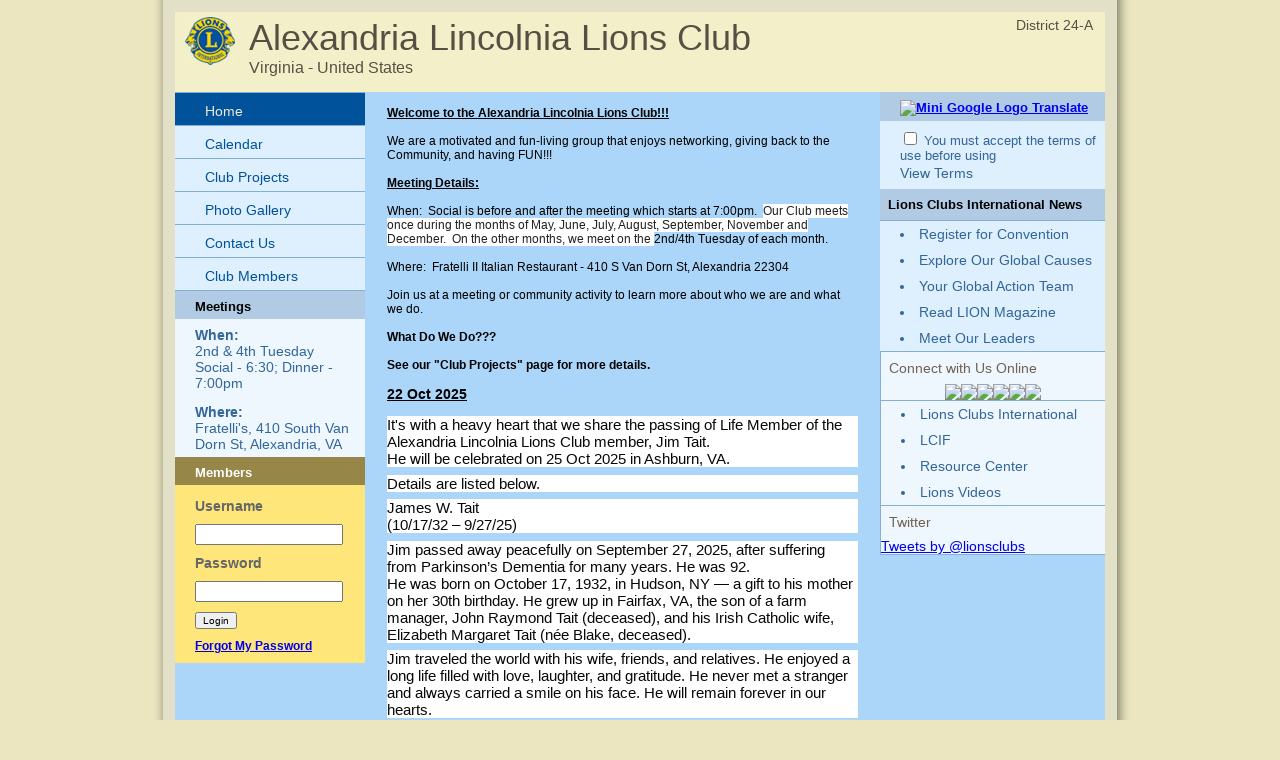

--- FILE ---
content_type: text/html; charset=UTF-8
request_url: https://www.e-clubhouse.org/sites/alexandrial/
body_size: 48058
content:
<!DOCTYPE html PUBLIC "-//W3C//DTD XHTML 1.0 Transitional//EN" "http://www.w3.org/TR/xhtml1/DTD/xhtml1-transitional.dtd">
<html xmlns="http://www.w3.org/1999/xhtml">
<head>
<meta http-equiv="Content-Type" content="text/html; charset=utf-8" />
<title>Alexandria Lincolnia Lions Club - Lions e-Clubhouse</title>
<META NAME="Description" CONTENT="The Alexandria Lincolnia Lions Club  is a part of Lions Clubs International, a network of volunteers who work together to answer the needs that challenge communities around the world.">
<link rel="stylesheet" href="inc/style2.css" type="text/css" />
<script type="text/javascript" src="inc/scripts.js"></script>
</head>
<body>
<table width="982" border="0" cellpadding="0" cellspacing="0" align="center">
  <!--DWLayoutTable-->
  <tr>
    <td width="982" height="329" valign="top"><table width="100%" border="0" cellpadding="0" cellspacing="0">
      <!--DWLayoutTable-->
      <tr>
        <td width="14" height="329" valign="top" id="leftshadow"><img src="img/spacer.gif" width="14" height="1" /></td>
  <td width="954" valign="top" id="mainframe"><table width="100%" border="0" cellpadding="0" cellspacing="12">
    <!--DWLayoutTable-->
    <tr>
      <td width="930" height="329" valign="top"><table width="100%" border="0" cellpadding="0" cellspacing="0">
        <!--DWLayoutTable-->
        <tr>
          <td width="930" height="70" valign="top" id="logo"><table width="100%" border="0" cellpadding="5" cellspacing="0">
            <!--DWLayoutTable-->
            <tr>
              <td width="60" height="70" align="center" valign="top"><img src="img/logo-sm.jpg" width="50" height="48" /></td>
              <td width="750" height="70" valign="top"><div id="header">Alexandria Lincolnia Lions Club</div>
			  <div id="loc">Virginia - United States</div></td>
              <td width="120" height="70" id="district" align="right" nowrap="nowrap" valign="top">District 24-A &nbsp; </td>
      		</tr>
          </table></td>
      </tr>
        <tr>
          <td height="272" valign="top" id="bodybg"><table width="100%" border="0" cellpadding="0" cellspacing="0">
            <!--DWLayoutTable-->
            <tr>
              	<td width="190" height="272" valign="top">
						<div class="leftmenu">
							<ul>
								<li><a class="selected"  href="index.php">Home</a></li>
                                
								<li><a   href="calendar.php">Calendar</a></li>
								<li><a   href="projects.php">Club Projects</a></li>
								<li><a   href="photos.php">Photo Gallery</a></li>
								<li><a   href="contact.php">Contact Us</a></li>
                                
								<li><a   href="page-6.php">Club Members</a></li>
							</ul>											
						</div>
                        


<table width="100%" cellpadding="0" cellspacing="0" border="0" id="banners">
	<tr>
		<td height="28" valign="middle" id="righttop"><div style="padding:8px 10px 5px 20px;"><strong>Meetings</strong></div></td>
	</tr>
	<tr>
		<td height="28" valign="middle" id="menu"><div style="padding:8px 10px 5px 20px;"><strong>When:</strong><br />2nd & 4th Tuesday Social - 6:30; Dinner - 7:00pm</div></td>
	</tr>
	<tr>
		<td height="28" valign="middle" id="menu"><div style="padding:8px 10px 5px 20px;"><strong>Where:</strong><br />Fratelli's, 410 South Van Dorn St, Alexandria, VA</div></td>
	</tr>
</table>

<table width="100%" cellpadding="0" cellspacing="0" border="0" id="banners2">
	<tr>
		<td height="28" valign="middle" id="memtitle2"><div style="padding:8px 10px 5px 20px;"><strong>Members</strong></div></td>
	</tr>
	<tr>
		<td valign="middle" id="menu2"><div style="padding:8px 5px 5px 15px;">
            <form action="member.php" method="post" name="login" id="rightform">
            <input name="memli" type="hidden" value="1" />
            <table cellpadding="5" cellspacing="0" border="0">
                <tr>
                    <td>Username</td>
                </tr>
                <tr>
                    <td><input name="username" type="text" style="width: 140px;" /></td>
                </tr>
                <tr>
                    <td>Password</td>
                </tr>
                <tr>
                    <td><input name="password" type="password" style="width: 140px;" /></td>
                </tr>
                <tr>
                    <td><input name="submit" type="submit" value="Login" style=" font-size:10px;" /></td>
                </tr>
                <tr>
                    <td><div id="rightsmtext2"><a href="forgot.php">Forgot My Password</a></div></td>
                </tr>
            </table>
            </form>
        
        </div></td>
	</tr>
</table>


					<img src="img/spacer.gif" width="190" height="1" />				</td>
        		<td width="515" valign="top"><div id="main">

								<p><span style="font-size:12px"><u><strong><span style="font-family:arial,helvetica,sans-serif">Welcome to the Alexandria Lincolnia Lions Club!!!</span></strong></u></span></p>

<p><span style="font-size:12px"><span style="font-family:arial,helvetica,sans-serif">We are a motivated and fun-living group that enjoys networking, giving back to the Community, and having FUN!!!</span></span></p>

<p><span style="font-size:12px"><span style="font-family:arial,helvetica,sans-serif"><u><strong>Meeting Details:</strong></u></span></span></p>

<p><span style="font-size:12px"><span style="font-family:arial,helvetica,sans-serif">When:&nbsp; Social is before and after the meeting which starts at 7:00pm.&nbsp; </span><span style="background-color:rgb(255, 255, 255); color:rgb(34, 34, 34); font-family:arial,helvetica,sans-serif">Our Club meets once during the months of May, June, July, August, September, November and December.&nbsp; On the other months, we meet on the&nbsp;</span><span style="font-family:arial,helvetica,sans-serif">2nd/4th Tuesday of each month.</span></span></p>

<p><span style="font-size:12px"><span style="font-family:arial,helvetica,sans-serif">Where:&nbsp; Fratelli II Italian Restaurant -&nbsp;410 S Van Dorn St, Alexandria 22304</span></span><span style="font-family:sans-serif,arial,verdana,trebuchet ms; font-size:12px">&nbsp;</span></p>

<p><span style="font-size:12px"><span style="font-family:arial,helvetica,sans-serif">Join us at a meeting or community activity to learn more about who we are and what we do.&nbsp;&nbsp;</span></span></p>

<p><span style="font-size:12px"><strong>What Do We&nbsp;Do???</strong></span></p>

<p><span style="font-size:12px"><strong>See our &quot;Club Projects&quot; page for more details.&nbsp;</strong></span></p>

<p><u><strong>22 Oct 2025</strong></u></p>

<div class="xdj266r x14z9mp xat24cr x1lziwak x1vvkbs x126k92a" style="overflow-wrap: break-word; white-space-collapse: preserve; margin-inline: 0px; margin-bottom: 0px; margin-top: 0px; font-family: &quot;Segoe UI Historic&quot;, &quot;Segoe UI&quot;, Helvetica, Arial, sans-serif; color: rgb(8, 8, 9); font-size: 15px; background-color: rgb(255, 255, 255);">
<div dir="auto" style="font-family: inherit;">It&#39;s with a heavy heart that we share the passing of Life Member of the Alexandria Lincolnia Lions Club member, Jim Tait.</div>

<div dir="auto" style="font-family: inherit;">He will be celebrated on 25 Oct 2025 in Ashburn, VA.</div>
</div>

<div class="x14z9mp xat24cr x1lziwak x1vvkbs xtlvy1s x126k92a" style="overflow-wrap: break-word; white-space-collapse: preserve; margin-top: 0.5em; margin-inline: 0px; margin-bottom: 0px; font-family: &quot;Segoe UI Historic&quot;, &quot;Segoe UI&quot;, Helvetica, Arial, sans-serif; color: rgb(8, 8, 9); font-size: 15px; background-color: rgb(255, 255, 255);">
<div dir="auto" style="font-family: inherit;">Details are listed below.</div>
</div>

<div class="x14z9mp xat24cr x1lziwak x1vvkbs xtlvy1s x126k92a" style="overflow-wrap: break-word; white-space-collapse: preserve; margin-top: 0.5em; margin-inline: 0px; margin-bottom: 0px; font-family: &quot;Segoe UI Historic&quot;, &quot;Segoe UI&quot;, Helvetica, Arial, sans-serif; color: rgb(8, 8, 9); font-size: 15px; background-color: rgb(255, 255, 255);">
<div dir="auto" style="font-family: inherit;">James W. Tait</div>

<div dir="auto" style="font-family: inherit;">(10/17/32 &ndash; 9/27/25)</div>
</div>

<div class="x14z9mp xat24cr x1lziwak x1vvkbs xtlvy1s x126k92a" style="overflow-wrap: break-word; white-space-collapse: preserve; margin-top: 0.5em; margin-inline: 0px; margin-bottom: 0px; font-family: &quot;Segoe UI Historic&quot;, &quot;Segoe UI&quot;, Helvetica, Arial, sans-serif; color: rgb(8, 8, 9); font-size: 15px; background-color: rgb(255, 255, 255);">
<div dir="auto" style="font-family: inherit;">Jim passed away peacefully on September 27, 2025, after suffering from Parkinson&rsquo;s Dementia for many years. He was 92.</div>

<div dir="auto" style="font-family: inherit;">He was born on October 17, 1932, in Hudson, NY &mdash; a gift to his mother on her 30th birthday. He grew up in Fairfax, VA, the son of a farm manager, John Raymond Tait (deceased), and his Irish Catholic wife, Elizabeth Margaret Tait (n&eacute;e Blake, deceased).</div>
</div>

<div class="x14z9mp xat24cr x1lziwak x1vvkbs xtlvy1s x126k92a" style="overflow-wrap: break-word; white-space-collapse: preserve; margin-top: 0.5em; margin-inline: 0px; margin-bottom: 0px; font-family: &quot;Segoe UI Historic&quot;, &quot;Segoe UI&quot;, Helvetica, Arial, sans-serif; color: rgb(8, 8, 9); font-size: 15px; background-color: rgb(255, 255, 255);">
<div dir="auto" style="font-family: inherit;">Jim traveled the world with his wife, friends, and relatives. He enjoyed a long life filled with love, laughter, and gratitude. He never met a stranger and always carried a smile on his face. He will remain forever in our hearts.</div>
</div>

<div class="x14z9mp xat24cr x1lziwak x1vvkbs xtlvy1s x126k92a" style="overflow-wrap: break-word; white-space-collapse: preserve; margin-top: 0.5em; margin-inline: 0px; margin-bottom: 0px; font-family: &quot;Segoe UI Historic&quot;, &quot;Segoe UI&quot;, Helvetica, Arial, sans-serif; color: rgb(8, 8, 9); font-size: 15px; background-color: rgb(255, 255, 255);">
<div dir="auto" style="font-family: inherit;">Jim married his soulmate, Sandra Jean Shaffer, after sweeping her off her feet doing the jitterbug at a church dance. They shared 60 wonderful years of marriage until her sudden passing in 2016. Jim and Sandra raised a loving family of five children fourteen grandchildren, and twenty-four great-grandchildren.</div>
</div>

<div class="x14z9mp xat24cr x1lziwak x1vvkbs xtlvy1s x126k92a" style="overflow-wrap: break-word; white-space-collapse: preserve; margin-top: 0.5em; margin-inline: 0px; margin-bottom: 0px; font-family: &quot;Segoe UI Historic&quot;, &quot;Segoe UI&quot;, Helvetica, Arial, sans-serif; color: rgb(8, 8, 9); font-size: 15px; background-color: rgb(255, 255, 255);">
<div dir="auto" style="font-family: inherit;">A Mass will be celebrated on October 25, 2025, at 10:30 a.m. at St.</div>

<div dir="auto" style="font-family: inherit;">Theresa&rsquo;s Catholic Church, 21370 St. Theresa Ln, Ashburn, VA 20147.</div>

<div dir="auto" style="font-family: inherit;">&nbsp;</div>

<div dir="auto" style="font-family: inherit;"><img alt="" src="https://e-clubhouse.org/userfiles/12654/image/Jim%20Tait(2).jpg" style="height:300px; width:200px" /></div>
</div>

<p><u><strong>23 Apr 2024</strong></u></p>

<p>871 stamps were provided to &quot;Stamps for the Wounded&quot;.&nbsp;&nbsp;</p>

<p><img alt="" src="https://e-clubhouse.org/userfiles/12654/image/871%20stamps.jpg" style="height:120px; width:90px" /></p>

<p><u><strong>9 Apr 2024</strong></u></p>

<p>The Club celebrated the winner of the annual Peace Poster Contest.&nbsp; Congratulations!!!</p>

<p><img alt="" src="https://e-clubhouse.org/userfiles/12654/image/PP%202.jpg" style="height:120px; width:155px" /><img alt="" src="https://e-clubhouse.org/userfiles/12654/image/PP%201.jpg" style="height:92px; width:160px" />&nbsp;</p>

<p><u><span style="font-size:12px"><strong>4 Dec 2023</strong></span></u></p>

<p>The Club mailed 258 pill bottles to Matthew 25 Ministries in OH.&nbsp;&nbsp;</p>

<p><img alt="" src="https://e-clubhouse.org/userfiles/12654/image/258%20pill%20bottles(2).jpg" style="height:61px; width:68px" /></p>

<p><u><strong>10 Jan 2023</strong></u></p>

<p><img alt="" src="https://e-clubhouse.org/userfiles/12654/image/IMG_1911.JPG" style="height:120px; width:160px" /></p>

<p><span style="font-size:12px"><u><strong>13 July 2021</strong></u></span></p>

<p><span style="font-size:12px"><img alt="" src="https://e-clubhouse.org/userfiles/12654/image/IMG_0292.JPG" style="height:120px; width:160px" /><img alt="" src="https://e-clubhouse.org/userfiles/12654/image/IMG_0291.JPG" style="height:120px; width:160px" /></span></p>

<p><span style="font-size:12px">It was great to see everyone together again.&nbsp; Join us for a future meeting.&nbsp;&nbsp;</span></p>

<p><span style="font-size:12px"><u><strong>11 May 2021</strong></u></span></p>

<p><span style="font-size:12px"><img alt="" src="https://e-clubhouse.org/userfiles/12654/image/IMG_7208.JPG" style="height:119px; width:159px" /></span></p>

<p><span style="font-size:12px">The Alexandria Lincolnia Lions Club celebrated 57 years of existence.&nbsp; Thank you to the founding members and all that have been a part of this Club.&nbsp; Here&#39;s to many more years of service to our community.&nbsp;</span></p>

<p><span style="font-size:12px"><u><strong>23 Mar 2021</strong></u></span></p>

<p><span style="font-size:12px"><u><strong><img alt="" src="https://e-clubhouse.org/userfiles/12654/image/IMG_6155.JPG" style="height:120px; width:160px" /></strong></u></span></p>

<p><span style="font-size:12px">Club President Lisa Romano displaying the &quot;Thank you&quot; notes received from the Lions Eyeglass Recycling Center (LERC) and &quot;Stamps for the Wounded&quot;.</span></p>

<p><span style="font-size:12px"><u><strong>16 Mar 2021</strong></u></span></p>

<p><span style="font-size:12px">Congratulations to Alexandria Lincolnia Lions Club nominee, Bryan, for earning Second Place in the 2020-2021 Lions 24-L Peace Poster Contest.&nbsp;&nbsp;</span></p>

<p><span style="font-size:12px"><img alt="" src="https://e-clubhouse.org/userfiles/12654/image/Peace%20Posters%202020%203(1).JPG" style="height:65px; width:94px" /><img alt="" src="https://e-clubhouse.org/userfiles/12654/image/Peace%20Poster%20Letter.png" style="height:72px; width:96px" /></span></p>

<p><span style="font-size:12px"><u><strong>2 Mar 2021</strong></u></span></p>

<p><span style="font-size:12px">Vice President Lioness Karen Keyes mailed 1096 stamps to &quot;Stamps for the Wounded&quot;.&nbsp;&nbsp;</span></p>

<p><span style="font-size:12px"><img alt="" src="https://e-clubhouse.org/userfiles/12654/image/-1968240835_20210301_182829_1508417.jpg" style="height:119px; width:67px" /></span></p>

<p><span style="font-size:12px"><u><strong>23 Feb 2021</strong></u></span></p>

<p><span style="font-size:12px">Club Meeting.&nbsp; We also provided eyeglasses to the Lions Eyeglass Recycling Center (LERC).&nbsp; In addition, our Club President, Lioness Lisa mailed&nbsp;<span style="background-color:rgb(255, 255, 255); color:rgb(34, 34, 34); font-family:arial,helvetica,sans-serif">&quot;133&quot; cleaned pill bottles to Matthew 25: Ministries</span></span></p>

<p><span style="font-size:12px"><img alt="" src="https://e-clubhouse.org/userfiles/12654/image/IMG_5934%5B1%5D.JPG" style="height:119px; width:159px" /><img alt="" src="https://e-clubhouse.org/userfiles/12654/image/IMG_5935%5B1%5D.JPG" style="height:120px; width:160px" /><img alt="" src="https://e-clubhouse.org/userfiles/12654/image/ALLC%20Pillbottles.jpeg" style="height:96px; width:72px" /></span></p>

<p><span style="font-size:12px"><u><strong>12 Feb 2021</strong></u></span></p>

<p><span style="font-size:12px">Lion Tejas Patel provided over 800 valentines to frontline workers at INOVA Hospital in Alexandria, VA.&nbsp;&nbsp;</span></p>

<p><span style="font-size:12px"><img alt="" src="https://e-clubhouse.org/userfiles/12654/image/ALLC%20Velentines.jpg" style="height:69px; width:52px" /></span></p>

<p><span style="font-size:12px"><u><strong>27 Jan 2021</strong></u></span></p>

<p><span style="font-size:12px">Traci Carter from the Virginia Diabetes Council, provided a presentation to our Club regarding the LEARNS Diabetes education program.&nbsp;</span></p>

<p><span style="font-size:12px"><img alt="" src="https://e-clubhouse.org/userfiles/12654/image/IMG_5520.JPG" style="height:119px; width:159px" /><img alt="" src="https://e-clubhouse.org/userfiles/12654/image/IMG_5521.JPG" style="height:120px; width:160px" /></span></p>

<p><span style="font-size:12px"><u><strong>19 Dec 2020</strong></u></span></p>

<p><span style="font-size:12px">Lion Tejas Patel attended the &quot;Wreaths Across America&quot; event at Alexandria National Cemetery and placed wreaths at the graves of several veterans.&nbsp;</span></p>

<p><span style="font-size:12px"><img alt="" src="https://e-clubhouse.org/userfiles/12654/image/IMG_4407%5B1%5D.JPG" style="height:119px; width:159px" /></span></p>

<p><span style="font-size:12px"><u><strong>18 Dec 2020</strong></u></span></p>

<p><span style="font-size:12px">Lion Tejas Patel, on behalf of the Alexandria Lincolnia Lions Club, delivered toys to the Alexandria Sheriff&#39;s Department in support of their Operation Elf where toys are provided to the children of those that are incarcerated.&nbsp;&nbsp;</span></p>

<p><span style="font-size:12px"><img alt="" src="https://e-clubhouse.org/userfiles/12654/image/IMG_4154%5B1%5D.JPG" style="height:120px; width:160px" /><img alt="" src="https://e-clubhouse.org/userfiles/12654/image/Operation%20Elf.png" style="height:120px; width:155px" /></span></p>

<p><span style="font-size:12px"><u><strong>17 Dec 2020</strong></u></span></p>

<p><span style="font-size:12px">Lion Tejas Patel rang the bell with the Alexandria, VA Corps of the Salvation Army.&nbsp;&nbsp;</span></p>

<p><span style="font-size:12px"><img alt="" src="https://e-clubhouse.org/userfiles/12654/image/IMG_3983%5B1%5D.JPG" style="height:119px; width:159px" /><img alt="" src="https://e-clubhouse.org/userfiles/12654/image/IMG_3976%5B1%5D.JPG" style="height:120px; width:160px" /></span></p>

<p><span style="font-size:12px"><u><strong>15 Dec 2020</strong></u></span></p>

<p><span style="font-size:12px">Lion Karen Keyes delivered,&nbsp;<span style="background-color:rgb(255, 255, 255); color:rgb(34, 34, 34); font-family:arial,helvetica,sans-serif">on behalf of The Alexandria Lincolnia Lions Club,&nbsp;</span><strong>$500 gift cards for the families</strong><span style="background-color:rgb(255, 255, 255); color:rgb(34, 34, 34); font-family:arial,helvetica,sans-serif">, and&nbsp;</span><strong>$50.00 for them to purchase laundry detergent and other cleaning supplies</strong><span style="background-color:rgb(255, 255, 255); color:rgb(34, 34, 34); font-family:arial,helvetica,sans-serif">.</span></span></p>

<p><span style="font-size:12px"><span style="background-color:rgb(255, 255, 255); color:rgb(34, 34, 34); font-family:arial,helvetica,sans-serif"><img alt="" src="https://e-clubhouse.org/userfiles/12654/image/Bethany%20House%20Gift%20Cards.jpg" style="height:119px; width:67px" /><img alt="" src="https://e-clubhouse.org/userfiles/12654/image/Bethany%20House%20Gift%20Cards%202.jpg" style="height:119px; width:67px" /></span></span></p>

<p><span style="font-size:12px"><u><strong>12 Dec 2020</strong></u></span></p>

<p><span style="font-size:12px"><span style="background-color:rgb(255, 255, 255); color:rgb(34, 34, 34); font-family:arial,helvetica,sans-serif">Lions Karen and Dan Duncan delivered about $30 of canned goods to the Burke Lions&nbsp;</span><span style="background-color:rgb(255, 255, 255); color:rgb(34, 34, 34); font-family:arial,helvetica,sans-serif">food drive.&nbsp;&nbsp;</span></span></p>

<p><span style="font-size:12px"><img alt="" src="https://e-clubhouse.org/userfiles/12654/image/Dan%20Duncan%20Food%20Donation%2020201212.jpg" style="height:120px; width:160px" /></span></p>

<p><span style="font-size:12px"><u><strong>8 Dec 2020</strong></u></span></p>

<p><span style="font-size:12px">Enjoying the last meeting of the year with our fellow Lions.&nbsp; Our President, Lion Lisa Romano also provided 331 stamps for the &quot;Stamps for the Wounded&quot; Program.&nbsp; The Club also received a patch from the Northern Virginia Youth Lions Camp.&nbsp;&nbsp;</span></p>

<p><span style="font-size:12px"><img alt="" src="https://e-clubhouse.org/userfiles/12654/image/IMG_1624.JPG" style="height:72px; width:96px" /><img alt="" src="https://e-clubhouse.org/userfiles/12654/image/IMG_1643.JPG" style="height:72px; width:96px" /><img alt="" src="https://e-clubhouse.org/userfiles/12654/image/IMG_1622.JPG" style="height:72px; width:96px" /><img alt="" src="https://e-clubhouse.org/userfiles/12654/image/IMG_1639.JPG" style="height:96px; width:72px" /><img alt="" src="https://e-clubhouse.org/userfiles/12654/image/IMG_1634.JPG" style="height:96px; width:72px" /></span></p>

<p><span style="font-size:12px"><u><strong>8 Dec 2020</strong></u></span></p>

<p><span style="font-size:12px">The Salvation Army - Red Kettle Bell Ringing</span></p>

<p><span style="font-size:12px">Club President Lisa Romano, Club Secretary Tejas Patel, fellow Lions from the Alexandria Asian American Lions Club, and friends, rang the bell for the Salvation Army Red Kettles.&nbsp;&nbsp;</span></p>

<p><span style="font-size:12px"><img alt="" src="https://e-clubhouse.org/userfiles/12654/image/IMG_3806.JPG" style="height:119px; width:159px" /><img alt="" src="https://e-clubhouse.org/userfiles/12654/image/IMG_3812.JPG" style="height:119px; width:159px" /></span></p>

<p><span style="font-size:12px"><u><strong>22 Nov 2020</strong></u></span></p>

<p><span style="font-size:12px">Peace Poster Contest</span></p>

<p><span style="font-size:12px">Students from O.W. Holmes MS from Lincolnia, VA provided the Club with many entries for this year&#39;s annual Peace Posters Contest.&nbsp;&nbsp;</span></p>

<p><span style="font-size:12px">The winners are shown below:</span></p>

<p><span style="font-size:12px"><img alt="" src="https://e-clubhouse.org/userfiles/12654/image/Peace%20Posters%202020%205(1).JPG" style="height:60px; width:80px" /><img alt="" src="https://e-clubhouse.org/userfiles/12654/image/Peace%20Posters%202020%204(1).JPG" style="height:95px; width:107px" /><img alt="" src="https://e-clubhouse.org/userfiles/12654/image/Peace%20Posters%202020%203(1).JPG" style="height:65px; width:94px" /><img alt="" src="https://e-clubhouse.org/userfiles/12654/image/Peace%20Posters%202020%202(1).JPG" style="height:116px; width:158px" /><img alt="" src="https://e-clubhouse.org/userfiles/12654/image/Peace%20Posters%202020%201(1).JPG" style="height:116px; width:160px" /></span></p>

<p><span style="font-size:12px"><u><strong>9 Nov 2020</strong></u></span></p>

<p><span style="font-size:12px"><span style="background-color:rgb(255, 255, 255); color:rgb(34, 34, 34); font-family:arial,helvetica,sans-serif">On Monday, Nov 9, 2020, Lioness Lisa and Guest Dave cleaned the sidewalk side of Lincolnia Road (1-1/2 bags / 6 hours). &nbsp;On Tuesday, Nov 10, 2020, Lion Ken finished the other side of Lincolnia Road (1-1/2 bags / 2 hours). Lion Ken also called VDOT Adopt-A-Highway to pick up the 3 orange bags of trash. &nbsp;Lincolnia Road is finished for a total of 8 hours and 3 bags of trash.&nbsp;</span></span></p>

<p><span style="font-size:12px"><img alt="" src="https://e-clubhouse.org/userfiles/12654/image/Lions%202.jpg" style="height:119px; width:89px" /><img alt="" src="https://e-clubhouse.org/userfiles/12654/image/Lions%201.jpg" style="height:119px; width:89px" /></span></p>

<p>&nbsp;</p>

<p><span style="font-size:12px"><u><strong>27 Oct 2020</strong></u></span></p>

<p><span style="font-size:12px">Another great meeting at Fratelli Restaurant in Alexandria, VA with others joining on Zoom.&nbsp;&nbsp;</span></p>

<p><span style="font-size:12px"><img alt="" src="https://e-clubhouse.org/userfiles/12654/image/IMG_1983%5B1%5D.JPG" style="height:120px; width:160px" /></span></p>

<p><span style="font-size:12px"><u><strong>17 Oct 2020</strong></u></span></p>

<p><span style="font-size:12px">Lion Tejas Patel volunteered at the 2020 Marine Corps Marathon Packet-Pick-up in Triangle, VA.&nbsp;&nbsp;</span></p>

<p><span style="font-size:12px"><img alt="" src="https://e-clubhouse.org/userfiles/12654/image/IMG_1781.JPG" style="height:119px; width:159px" /><img alt="" src="https://e-clubhouse.org/userfiles/12654/image/IMG_5285%5B1%5D.JPG" style="height:120px; width:160px" /></span></p>

<p><span style="font-size:12px"><u><strong>13 Oct 2020</strong></u></span></p>

<p><span style="font-size:12px">We had a great meeting with some of our members at Fratelli Restaurant in Alexandria and others on Zoom.&nbsp; Our Club President, Lisa Romano, provides 258 stamps for the Stamps for the Wounded Program (https://www.stampsforthewounded.org/).&nbsp; Thank you.&nbsp;</span></p>

<p><span style="font-size:12px"><img alt="" src="https://e-clubhouse.org/userfiles/12654/image/IMG_1738%5B1%5D.JPG" style="height:120px; width:160px" /><img alt="" src="https://e-clubhouse.org/userfiles/12654/image/Lions%20Stamps%2020201015.jpg" style="height:72px; width:96px" /></span></p>

<p><span style="font-size:12px"><u><strong>15 Sep 2020</strong></u></span></p>

<p><span style="font-size:12px">Lion Karen Keyes provided 163 pairs of eyeglasses to the Lions Recycling Center.&nbsp; Great job!</span></p>

<p><span style="font-size:12px"><img alt="" src="https://e-clubhouse.org/userfiles/12654/image/Lions%20Glasses%202.JPG" style="height:82px; width:46px" /><img alt="" src="https://e-clubhouse.org/userfiles/12654/image/Lions%20Glasses%201.JPG" style="height:82px; width:46px" /></span></p>

<p><span style="font-size:12px"><u><strong>25 Aug 2020</strong></u></span></p>

<p><span style="font-size:12px">We met to remember PDG Wendell Keyes and what he meant to our Club.&nbsp;&nbsp;</span></p>

<p><span style="font-size:12px"><img alt="" src="https://e-clubhouse.org/userfiles/12654/image/IMG_0262.JPG" style="height:120px; width:160px" /></span></p>

<p><span style="font-size:12px"><u><strong>9 Aug 2020</strong></u></span></p>

<p><span style="font-size:12px"><span style="background-color:rgb(255, 255, 255); color:rgb(28, 30, 33); font-family:helvetica,arial,sans-serif">It is with profound sadness that we share that Past District Governor (1969-1970) and Charter member of the Alexandria Lincolnia Lions Club, Wendell Keyes, passed away on 9 Aug 2020.</span></span></p>

<p><span style="font-size:12px"><img alt="" src="https://e-clubhouse.org/userfiles/12654/image/Wendell%20Keyes%20Obituary%20Small(1).png" style="height:346px; width:150px" /></span></p>

<p><span style="font-size:12px"><u><strong>28 Jul 2020</strong></u></span></p>

<p><span style="font-size:12px"><span style="background-color:rgb(255, 255, 255); color:rgb(28, 30, 33); font-family:helvetica,arial,sans-serif">PDG Wendell K. collected 109 stamps for &quot;Stamps for the Wounded&quot; at our Club meeting.</span></span></p>

<p><span style="font-size:12px"><img alt="" src="https://e-clubhouse.org/userfiles/12654/image/stamps%20for%20the%20wounded.jpg" style="height:72px; width:96px" /></span></p>

<p><span style="font-size:12px">Lion Lisa R. (Club President)&nbsp;mailed out [104] empty cleaned pill bottles to Matthew 25: Ministries - as a donation to improve medical care in developing countries and caring for our environment.</span></p>

<p><span style="font-size:12px"><img alt="" src="https://e-clubhouse.org/userfiles/12654/image/Pills.JPG" style="height:72px; width:72px" /></span></p>

<p><span style="font-size:12px"><u><strong>14 Jul 2020</strong></u></span></p>

<p><span style="font-size:12px">Had a great Virtual and In-Person Meeting at Fratelli Restaurant in Alexandria.&nbsp; It was great to have everyone there (or virtually).&nbsp;&nbsp;</span></p>

<p><span style="font-size:12px"><u><strong>10 Jul 2020</strong></u></span></p>

<p><span style="font-size:12px">Lion Karen Keyes, on behalf of the Club, donates much needed cleaning supplies to the Bethany House of Northern Virginia.&nbsp;&nbsp;</span></p>

<p><span style="font-size:12px"><img alt="" src="https://e-clubhouse.org/userfiles/12654/image/709221461_20200710_121004_001_3297771.jpg" style="height:119px; width:67px" /><img alt="" src="https://e-clubhouse.org/userfiles/12654/image/1499723834_20200710_120355_001_4509375.jpg" style="height:119px; width:67px" /></span></p>

<p><span style="font-size:12px"><u><strong>23 Jun 2020</strong></u></span></p>

<p><span style="font-size:12px">We had a fruitful virtual meeting where our DG-E Glen Logan and our fellow Zone Club, AAA Lions Club, joined us to share their wisdom regarding Lions Club and the upcoming year.&nbsp;&nbsp;</span></p>

<p><span style="font-size:12px"><img alt="" src="https://e-clubhouse.org/userfiles/12654/image/IMG_8301%5B1%5D.JPG" style="height:113px; width:150px" /></span></p>

<p><span style="font-size:12px">Our incoming Club President, Lisa Romano, has collected stamps to be provided to &quot;Stamps for the Wounded&quot;.&nbsp;&nbsp;</span></p>

<p><span style="font-size:12px"><img alt="" src="https://e-clubhouse.org/userfiles/12654/image/stamps(2).jpg" style="height:250px; width:250px" /></span></p>

<p>&nbsp;</p>

<p><span style="font-size:12px"><u><strong>14 April 2020</strong></u></span></p>

<p><span style="font-size:12px">We hope that everyone is &quot;staying home&quot; and staying safe.&nbsp; We had a great virtual meeting tonight.&nbsp;&nbsp;</span></p>

<p><span style="font-size:12px"><img alt="" src="https://e-clubhouse.org/userfiles/12654/image/IMG_6340%5B1%5D.JPG" style="height:120px; width:160px" /></span></p>

<p><span style="font-size:12px"><u><strong>10 Mar 2020</strong></u></span></p>

<div id="yiv0049034697AppleMailSignature" style="color: rgb(29, 34, 40); font-family: "><span style="font-size:12px"><span style="background-color:rgba(255, 255, 255, 0)">The Lions International Peace Poster contest is a wonderful opportunity for Lions Clubs to work with youth in their community to promote peace, tolerance and international understanding. &nbsp;It encourages young people, ages 11 to 13, to think about peace, creatively express what it means to them and share their unique visions with the world. &nbsp;The theme this year was &quot;Journey of Peace&quot;.&nbsp; Thank you to Lisa Romano for spearheading this effort.&nbsp;</span></span></div>

<div id="yiv0049034697AppleMailSignature" style="color: rgb(29, 34, 40); font-family: "><span style="font-size:12px"><img alt="" src="https://e-clubhouse.org/userfiles/12654/image/Peace%20Posters%207(1).png" style="height:160px; width:90px" /><img alt="" src="https://e-clubhouse.org/userfiles/12654/image/Peace%20Posters%206.png" style="height:160px; width:90px" /><img alt="" src="https://e-clubhouse.org/userfiles/12654/image/Peace%20Posters%205.png" style="height:160px; width:90px" /><img alt="" src="https://e-clubhouse.org/userfiles/12654/image/Peace%20Posters%204.png" style="height:160px; width:90px" /><img alt="" src="https://e-clubhouse.org/userfiles/12654/image/Peace%20Posters%203.png" style="height:160px; width:90px" /><img alt="" src="https://e-clubhouse.org/userfiles/12654/image/Peace%20Posters%202.png" style="height:160px; width:90px" /><img alt="" src="https://e-clubhouse.org/userfiles/12654/image/Peace%20Posters%201.png" style="height:160px; width:90px" /></span></div>

<div id="yiv0049034697AppleMailSignature" style="color: rgb(29, 34, 40); font-family: "><span style="font-size:12px"><span style="background-color:rgba(255, 255, 255, 0)">Holmes Middle School Winners</span></span></div>

<div id="yiv0049034697AppleMailSignature" style="color: rgb(29, 34, 40); font-family: "><span style="font-size:12px"><span style="background-color:rgba(255, 255, 255, 0)">1st Place - Hafsa H.</span></span></div>

<div id="yiv0049034697AppleMailSignature" style="color: rgb(29, 34, 40); font-family: "><span style="font-size:12px">Hafsa&#39;s Quote about Peace - &quot;If you don&#39;t have inner peace you will never be able to do anything in life&quot;.</span></div>

<div id="yiv0049034697AppleMailSignature" style="color: rgb(29, 34, 40); font-family: "><span style="font-size:12px"><span style="background-color:rgba(255, 255, 255, 0)">2nd Place - Ndumena A.</span></span></div>

<div id="yiv0049034697AppleMailSignature" style="color: rgb(29, 34, 40); font-family: "><span style="font-size:12px"><span style="background-color:rgba(255, 255, 255, 0)">3rd Place - John K.</span></span></div>

<div id="yiv0049034697AppleMailSignature" style="color: rgb(29, 34, 40); font-family: "><span style="font-size:12px"><span style="background-color:rgba(255, 255, 255, 0)">Honorable Mention - Andrew M.</span></span></div>

<div id="yiv0049034697AppleMailSignature" style="color: rgb(29, 34, 40); font-family: "><span style="font-size:12px"><span style="background-color:rgba(255, 255, 255, 0)">Honorable Mention - Aja N.</span></span></div>

<p><span style="font-size:12px"><u><strong>23 Feb 2020</strong></u></span></p>

<p><span style="font-size:12px"><span style="background-color:rgb(255, 255, 255); color:rgb(28, 30, 33); font-family:helvetica,arial,sans-serif">Tejas Patel helping&nbsp;</span><a class="profileLink" href="https://www.facebook.com/SpecialOlympicsVirginia/?__tn__=K-R&amp;eid=ARD9S3NqeiLmQiVApi30SrW2_QcnhuL7TlEOd7CRcMatcr7go9Va0eGm8aHM0uJsnsbZ5g11B2zsOUaR&amp;fref=mentions&amp;__xts__%5B0%5D=68.[base64]" style="color: rgb(56, 88, 152); cursor: pointer; text-decoration-line: none; font-family: Helvetica, Arial, sans-serif; font-size: 14px; background-color: rgb(255, 255, 255);">Special Olympics Virginia</a><span style="background-color:rgb(255, 255, 255); color:rgb(28, 30, 33); font-family:helvetica,arial,sans-serif">&nbsp;during the Area 26 End of Season Basketball Tournament.</span></span></p>

<p><span style="font-size:12px"><span style="background-color:rgb(255, 255, 255); color:rgb(28, 30, 33); font-family:helvetica,arial,sans-serif"><img alt="" src="https://e-clubhouse.org/userfiles/12654/image/Special%20Olympics.jpg" style="height:160px; width:213px" /></span></span></p>

<p>&nbsp;</p>

<p><span style="font-size:12px"><u><strong>22 Feb 2020</strong></u></span></p>

<p><span style="font-size:12px"><span style="background-color:rgb(255, 255, 255); color:rgb(28, 30, 33); font-family:helvetica,arial,sans-serif">Our happy Lions (Karen Keyes, Dan Duncan, and Karen Duncan, collecting eyeglasses from one of our partners.</span></span></p>

<p><span style="font-size:12px"><span style="background-color:rgb(255, 255, 255); color:rgb(28, 30, 33); font-family:helvetica,arial,sans-serif"><img alt="" src="https://e-clubhouse.org/userfiles/12654/image/Kilroys.jpg" style="height:160px; width:213px" /></span></span></p>

<p><span style="font-size:12px"><u><strong>12 Nov 2019</strong></u></span></p>

<p><span style="font-size:12px">Club Meeting.&nbsp; Donation of 134 pill bottles from Spring Hill Community Association.&nbsp; Celebrated the longest tenured member&#39;s birthday, Wendell Keyes.&nbsp;&nbsp;</span></p>

<p><span style="font-size:12px"><img alt="" src="https://e-clubhouse.org/userfiles/12654/image/IMG_1969.JPG" style="height:120px; width:160px" /><img alt="" src="https://e-clubhouse.org/userfiles/12654/image/IMG_1977.JPG" style="height:120px; width:160px" /><img alt="" src="https://e-clubhouse.org/userfiles/12654/image/IMG_1981.JPG" style="height:120px; width:160px" /></span></p>

<p><span style="font-size:12px"><u><strong>9 Jul 2019</strong></u></span></p>

<p><span style="font-size:12px">Club Board Meeting.&nbsp; Club Officers had a great time planning programming for the next Lion year.&nbsp;&nbsp;</span></p>

<p><span style="font-size:12px"><img alt="" src="http://e-clubhouse.org/userfiles/12654/image/IMG_6990%5B1%5D(1).JPG" style="height:120px; width:160px" /></span></p>

<p><span style="font-size:12px"><u><strong>11 Jun 2019</strong></u></span></p>

<p><span style="font-size:12px">Club Installation Night.&nbsp; Club Officers reaffirmed their commitment to the Club and Lions International.&nbsp;</span></p>

<p><span style="font-size:12px"><img alt="" src="http://e-clubhouse.org/userfiles/12654/image/IMG_5984.JPG" style="height:120px; width:160px" /><img alt="" src="http://e-clubhouse.org/userfiles/12654/image/IMG_5985.JPG" style="height:120px; width:160px" /><img alt="" src="http://e-clubhouse.org/userfiles/12654/image/IMG_5987.JPG" style="height:120px; width:160px" /></span></p>

<p><span style="font-size:12px"><u><strong>1 Jun 2019</strong></u></span></p>

<p><span style="font-size:12px"><span style="background-color:rgb(255, 255, 255); color:rgb(29, 34, 40); font-family:helvetica neue,helvetica,arial,sans-serif">Zone 2 volunteers supported Sight and Hearing Mobile Van 1 and 29 June at Sacramento and Gum Springs Neighborhood Centers respectively.&nbsp; &nbsp; The Zone provided 12 volunteers and screened over 50 participants.&nbsp; Zone 2 volunteers were from Alexandria Lincolnia, Alexandria Asian American and Fall Church Annandale.&nbsp;</span></span></p>

<p><span style="font-size:12px"><img alt="" src="http://e-clubhouse.org/userfiles/12654/image/IMG_1183(1).JPG" style="height:83px; width:110px" /><img alt="" src="http://e-clubhouse.org/userfiles/12654/image/IMG_1185.JPG" style="height:83px; width:110px" /><img alt="" src="http://e-clubhouse.org/userfiles/12654/image/IMG_1186.JPG" style="height:83px; width:110px" /></span></p>

<p><span style="font-size:12px"><strong><u>23 May 2019</u></strong></span></p>

<div dir="ltr" style="color: rgb(29, 34, 40); font-family: "><span style="font-size:12px">On May 21, 2019, Lion Wendell Keyes delivered 70 pairs of used eye glasses, to the Lions Eye Glasses Recycling Center of Northern Virginia.&nbsp; The total number of glasses contributed this Lion Year 2018-2019 has been 150 pairs.&nbsp; (Lion Wendell Keyes)&nbsp;</span></div>

<div dir="ltr" style="color: rgb(29, 34, 40); font-family: ">&nbsp;</div>

<div dir="ltr" style="color: rgb(29, 34, 40); font-family: "><span style="font-size:12px">On May 20, 2019, Alexandria Lincolnia Lions Club provided 460 used stamps to the &quot;Stamps for the Wounded Program&quot;.&nbsp; The total stamps provided for the Lion Year 2018-2019 has been 1,895. (Lion Wendell Keyes)&nbsp;</span></div>

<p><span style="font-size:12px"><strong><u>19 April 2019</u></strong></span></p>

<p><span style="font-size:12px">Lioness Lisa R. mailed out two boxes of pill bottles <span style="background-color:rgb(255, 255, 255); color:rgb(29, 34, 40); font-family:helvetica neue,helvetica,arial,sans-serif">to Matthew 25: Ministries.&nbsp;&nbsp;</span></span></p>

<p><span style="font-size:12px"><span style="background-color:rgb(255, 255, 255); color:rgb(29, 34, 40); font-family:helvetica neue,helvetica,arial,sans-serif"><img alt="" src="http://e-clubhouse.org/userfiles/12654/image/Pill%20Bottles(2).jpg" style="height:150px; width:150px" /></span></span></p>

<p><span style="font-size:12px"><u>8 Jan 2019 Meeting</u></span></p>

<p><span style="font-size:12px"><img alt="" src="http://e-clubhouse.org/userfiles/12654/image/IMG_0229.JPG" style="height:120px; width:160px" /></span></p>

<p><span style="font-size:12px">King Lion Ralph and Fratelli General Manager Jason in front of the new Lions International sign.&nbsp; Join us at our next meeting (2nd.4th Tues of each month at 7pm).&nbsp;</span></p>

<p><span style="font-size:12px">Updated 16 Nov 2019 by Tejas Patel, Club Service Chair</span></p>

        		<p>&nbsp;</p><p>Lions Clubs International is the world's largest service club organization with more than 1.4 million members in approximately 46,000 clubs in more than 200 countries and geographical areas around the world.</p></div></td>
              	<td width="225" height="272" valign="top">
<table width="100%" cellpadding="0" cellspacing="0" border="0" id="sidecolor">
	<tr>
		<td height="28" valign="middle" id="righttop"><div style="padding:8px 10px 5px 20px;"><strong><a href="http://translate.google.com"><img id="terms-use" src="../../img/mini_google.png" alt="Mini Google Logo" /> Translate</a></strong></div></td>
	</tr>
	<tr>
		<td height="28" valign="middle" id="menu"><div style="padding:8px 5px 5px 20px;">

    <div id="google_translate_accept">
		<form name="accept_terms">
      		<div id="google-powered">
        		<input type="checkbox" name="accept_google_terms" id="accept_google_terms" value="accepted" onclick="check_google_select();"  />
                <label for="accept_google_terms"><font size="-1">You must accept the terms of use before using</font>
                </label>
            </div>
    	</form>
	</div>
    <div id="view-terms">
	    <a href="" onclick="popup_disclaimer();" style="margin-top:7px;line-height:21px;">View Terms</a>
	</div>
        
    </div></td>
	</tr>
</table>

<table width="100%" cellpadding="0" cellspacing="0" border="0" id="sidecolor">
						<tr>
							<td height="28" valign="middle" id="righttop"><div style="padding:8px;"><strong>Lions Clubs International News</strong></div></td>
						</tr>
						<tr>
							<td id="sideborders"><img src="img/spacer.gif" width="190" height="1" /></td>
						</tr>
						<tr>
							<td height="28" valign="middle" id="menu">
		<div style="padding:5px 10px 5px 20px;"><li><a href="https://lionscon.lionsclubs.org/" target="_blank">Register for Convention</a></li></div>
		<div style="padding:5px 10px 5px 20px;"><li><a href="https://www.lionsclubs.org/en/our-impact/our-service/ways-we-serve" target="_blank">Explore Our Global Causes</a></li></div>
		<div style="padding:5px 10px 5px 20px;"><li><a href="https://www.lionsclubs.org/en/resources-for-members/resource-center/global-action-team" target="_blank">Your Global Action Team</a></li></div>
		<div style="padding:5px 10px 5px 20px;"><li><a href="https://lionmagazine.org/" target="_blank">Read LION Magazine</a></li></div>
		<div style="padding:5px 10px 5px 20px;"><li><a href="https://www.lionsclubs.org/en/discover-our-clubs/our-leaders" target="_blank">Meet Our Leaders</a></li></div>
							</td>
						</tr>
						<tr>
							<td id="sideborders"><img src="img/spacer.gif" width="190" height="1" /></td>
						</tr>
</table>
<table width="100%" cellpadding="0" cellspacing="0" border="0" id="banners">
    <tr>
        <td id="sideborders"><img src="img/spacer.gif" width="1" height="1" /></td>
		<td width="100%"><div style="padding:8px; color:#706356;">Connect with Us Online</div>
        <table align="center" cellpadding="0" cellspacing="0" border="0" id="banners">
        <tr>
            <td><a href="https://www.facebook.com/lionsclubs" target="_blank"><img src="../../banners/060221101906iconfinder_2018_soci.png" border="0" /></a></td>
            <td><a href="http://instagram.com/lionsclubs" target="_blank"><img src="../../banners/060221101924iconfinder_2018_soci.png" border="0" /></a></td>
            <td><a href="http://www.youtube.com/user/lionsclubsorg" target="_blank"><img src="../../banners/060221101931iconfinder_2018_soci.png" border="0" /></a></td>
            <td><a href="https://twitter.com/lionsclubs" target="_blank"><img src="../../banners/071825080956X-Logo-Twitter-Logo-.png" border="0" /></a></td>
            <td><a href="https://www.linkedin.com/company/lions-clubs-international/" target="_blank"><img src="../../banners/060221101937iconfinder_2018_soci.png" border="0" /></a></td>
            <td><a href="https://www.lionsclubs.org/en/blog" target="_blank"><img src="../../banners/060221100940icon-blog.png" border="0" /></a></td>
        </tr>
        </table>
        </td>
    </tr>
    <tr>
        <td colspan="2" id="sideborders"><img src="img/spacer.gif" width="190" height="1" /></td>
    </tr>
</table>
<table width="100%" cellpadding="0" cellspacing="0" border="0" id="banners">
						<tr>
							<td id="sideborders" width="1"><img src="img/spacer.gif" width="1" height="1" /></td>
							<td height="28" valign="middle" id="menu">
		<div style="padding:5px 10px 5px 20px;"><li><a href="https://www.lionsclubs.org" target="_blank">Lions Clubs International</a></li></div>
		<div style="padding:5px 10px 5px 20px;"><li><a href="https://www.lionsclubs.org/en/discover-our-foundation/mission" target="_blank">LCIF</a></li></div>
		<div style="padding:5px 10px 5px 20px;"><li><a href="https://www.lionsclubs.org/en/resources-for-members/resource-center" target="_blank">Resource Center</a></li></div>
		<div style="padding:5px 10px 5px 20px;"><li><a href="https://www.lionsclubs.org/en/lions-video-center" target="_blank">Lions Videos</a></li></div>
							</td>
						</tr>
						<tr>
							<td id="sideborders" colspan="2"><img src="img/spacer.gif" width="190" height="1" /></td>
						</tr>
</table>
<table width="100%" cellpadding="0" cellspacing="0" border="0" id="banners">
    <tr>
        <td id="sideborders"><img src="img/spacer.gif" width="1" height="1" /></td>
		<td width="100%"><div style="padding:8px; color:#706356;">Twitter</div>
            <a class="twitter-timeline"  width="220" height="430" href="https://twitter.com/lionsclubs"  data-widget-id="346645158210711555">Tweets by @lionsclubs</a>
<script>!function(d,s,id){var js,fjs=d.getElementsByTagName(s)[0],p=/^http:/.test(d.location)?'http':'https';if(!d.getElementById(id)){js=d.createElement(s);js.id=id;js.src=p+"://platform.twitter.com/widgets.js";fjs.parentNode.insertBefore(js,fjs);}}(document,"script","twitter-wjs");</script></td>
    </tr>
    <tr>
        <td colspan="2" id="sideborders"><img src="img/spacer.gif" width="190" height="1" /></td>
    </tr>
</table>
					<img src="img/spacer.gif" width="225" height="1" />				</td>
            </tr>
          </table>          </td>
        </tr>
      </table><img src="img/spacer.gif" width="80" height="37" />
      </td>
      </tr>
  </table>
  </td>
      <td width="14" valign="top" id="rightshadow"><img src="img/spacer.gif" width="14" height="1" /></td>
      </tr>
    </table>
    </td>
  </tr>
  <tr>
    <td height="65" valign="top"><table cellpadding="0" cellspacing="0" border="0" width="100%">
<tr>
      <td width="13" valign="top"><img src="img/bottom-shadow-left.png" width="13" height="65" /></td>
<td width="99%" id="foot" valign="top">
<div style="padding:10px 0 0 30px;">&copy;2026 This site is the property of 
Alexandria Lincolnia Lions Club - United States</div>
</td>
<td width="1%" nowrap="nowrap" id="foot" valign="top"><div style="padding:10px 30px 0 0;"><a href="../../terms.php" class="footlink">Term of Services</a></div></td>
      <td width="14" valign="top"><img src="img/bottom-shadow-right.png" width="14" height="65" /></td>
</tr>
</table></td>
  </tr>
</table>
</body>
</html>
